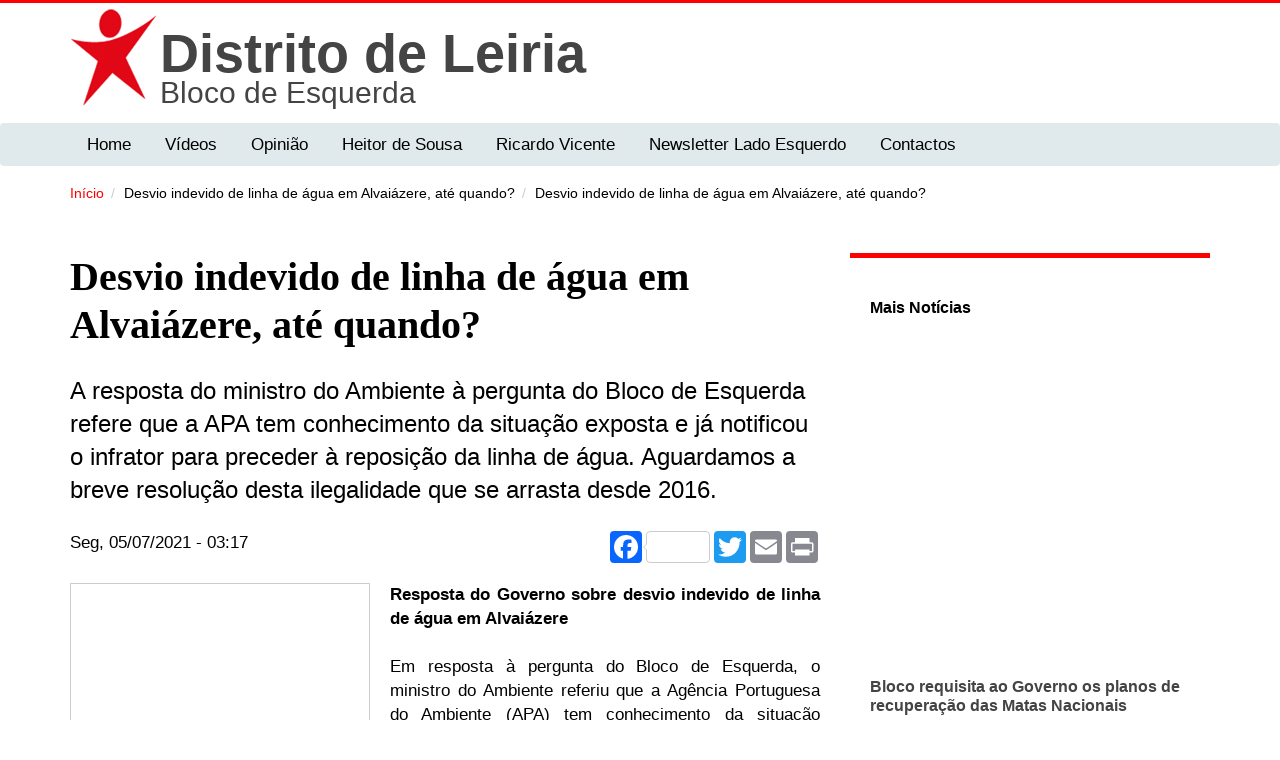

--- FILE ---
content_type: text/html; charset=utf-8
request_url: https://leiria.bloco.org/artigo/desvio-indevido-de-linha-de-agua-em-alvaiazere-ate-quando/624?page=73
body_size: 9944
content:
<!DOCTYPE html>
<html lang="pt-pt" dir="ltr"
  xmlns:og="http://ogp.me/ns#"
  xmlns:article="http://ogp.me/ns/article#"
  xmlns:book="http://ogp.me/ns/book#"
  xmlns:profile="http://ogp.me/ns/profile#"
  xmlns:video="http://ogp.me/ns/video#"
  xmlns:product="http://ogp.me/ns/product#"
  xmlns:content="http://purl.org/rss/1.0/modules/content/"
  xmlns:dc="http://purl.org/dc/terms/"
  xmlns:foaf="http://xmlns.com/foaf/0.1/"
  xmlns:rdfs="http://www.w3.org/2000/01/rdf-schema#"
  xmlns:sioc="http://rdfs.org/sioc/ns#"
  xmlns:sioct="http://rdfs.org/sioc/types#"
  xmlns:skos="http://www.w3.org/2004/02/skos/core#"
  xmlns:xsd="http://www.w3.org/2001/XMLSchema#">
<head profile="http://www.w3.org/1999/xhtml/vocab">
  <!--[if IE]><![endif]-->
<link rel="dns-prefetch" href="//maxcdn.bootstrapcdn.com" />
<link rel="preconnect" href="//maxcdn.bootstrapcdn.com" />
<link rel="preconnect" href="//fonts.gstatic.com" crossorigin="" />
<link rel="dns-prefetch" href="//fonts.gstatic.com" />
<link rel="dns-prefetch" href="//fonts.googleapis.com" />
<link rel="preconnect" href="//fonts.googleapis.com" />
<link rel="preconnect" href="//css_injector" />
<link rel="dns-prefetch" href="//css_injector" />
<link rel="preconnect" href="//ajax.googleapis.com" />
<link rel="dns-prefetch" href="//ajax.googleapis.com" />
<link rel="dns-prefetch" href="//static.addtoany.com" />
<link rel="preconnect" href="//static.addtoany.com" />
<link rel="dns-prefetch" href="//languages" />
<link rel="preconnect" href="//languages" />
<meta http-equiv="Content-Type" content="text/html; charset=utf-8" />
<meta name="MobileOptimized" content="width" />
<!--[if lte IE 9]><script src="//html5shiv.googlecode.com/svn/trunk/html5.js" />
</script><![endif]--><meta name="HandheldFriendly" content="true" />
<link rel="shortcut icon" href="https://leiria.bloco.org/sites/default/files/be.ico" type="image/vnd.microsoft.icon" />
<meta name="viewport" content="width=device-width, initial-scale=1" />
<meta name="description" content="A resposta do ministro do Ambiente à pergunta do Bloco de Esquerda refere que a APA tem conhecimento da situação exposta e já notificou o infrator para preceder à reposição da linha de água. Aguardamos a breve resolução desta ilegalidade que se arrasta desde 2016." />
<link rel="canonical" href="https://leiria.bloco.org/artigo/desvio-indevido-de-linha-de-agua-em-alvaiazere-ate-quando/624" />
<link rel="shortlink" href="https://leiria.bloco.org/node/624" />
<meta property="og:site_name" content="Bloco de Esquerda Distrito de Leiria" />
<meta property="og:type" content="article" />
<meta property="og:url" content="https://leiria.bloco.org/artigo/desvio-indevido-de-linha-de-agua-em-alvaiazere-ate-quando/624" />
<meta property="og:title" content="Desvio indevido de linha de água em Alvaiázere, até quando?" />
<meta property="og:description" content="A resposta do ministro do Ambiente à pergunta do Bloco de Esquerda refere que a APA tem conhecimento da situação exposta e já notificou o infrator para preceder à reposição da linha de água. Aguardamos a breve resolução desta ilegalidade que se arrasta desde 2016." />
<meta property="og:updated_time" content="2021-07-05T03:17:13+01:00" />
<meta property="og:image" content="https://leiria.bloco.org/sites/default/files/linha_de_agua_1.jpg" />
<meta name="twitter:card" content="summary" />
<meta name="twitter:url" content="https://leiria.bloco.org/artigo/desvio-indevido-de-linha-de-agua-em-alvaiazere-ate-quando/624" />
<meta name="twitter:title" content="Desvio indevido de linha de água em Alvaiázere, até quando?" />
<meta property="article:published_time" content="2021-07-05T03:17:13+01:00" />
<meta property="article:modified_time" content="2021-07-05T03:17:13+01:00" />
<meta name="google-site-verification" content="8Mvf_ZoGy0aOI1J34KXQBGgBZzWty8hSbaFA1hHOwbY" />
  <title>Desvio indevido de linha de água em Alvaiázere, até quando? | Page 74 | Bloco de Esquerda Distrito de Leiria</title>
  <link type="text/css" rel="stylesheet" href="//maxcdn.bootstrapcdn.com/font-awesome/4.7.0/css/font-awesome.min.css" media="all" />
<link type="text/css" rel="stylesheet" href="/sites/default/files/advagg_css/css__210IkVv4C_op6cgnp5kSDRpWXzfZmO89OQODQiqWW54__t_QFvC4PmEmbbwOW40Kqu0DY28QNGLre3yKsq77hCmA__RSA0SDaCz99OivWo4Qxcj-ghAC_u5rKWkIFsVncnhGE.css" media="all" />
<link type="text/css" rel="stylesheet" href="/sites/default/files/advagg_css/css__a9hJhgFl6eGqCT_PLEsSYDA9FQv5Y2imMSHwG2sQgA4__uy36yqw0_myptkWvPAcwol2he4srVTWxKskV8eQ2Ncc__RSA0SDaCz99OivWo4Qxcj-ghAC_u5rKWkIFsVncnhGE.css" media="all" />
<link type="text/css" rel="stylesheet" href="/sites/default/files/advagg_css/css__Xey2jHFUSCIq37lA8WK6oR3aZbuWK4Cu42Qj68K-DJU__8mwCTS14_sY6SD0yyThMGj56jA4TgRV3MVVQaG_QsAc__RSA0SDaCz99OivWo4Qxcj-ghAC_u5rKWkIFsVncnhGE.css" media="all" />

<!--[if (lt IE 9)]>
<link type="text/css" rel="stylesheet" href="/sites/default/files/advagg_css/css__fRWxDI5JV-pT4M3cNlQSmePIsdM2-eDO9vCH8uvoSMg__Q_PpUzh9NRZ3aD6urLgzxPsKI9BdW7hxljP8diIlXNQ__RSA0SDaCz99OivWo4Qxcj-ghAC_u5rKWkIFsVncnhGE.css" media="all" />
<![endif]-->
<link type="text/css" rel="stylesheet" href="/sites/default/files/advagg_css/css__O9EaynT0AA68UspcyhAGupR2VQ9Mh_SvhYRN1UO6YBQ__A2pKaqvg-y9usgqyoflIShlwr53aXJi9myfTX4NaqBs__RSA0SDaCz99OivWo4Qxcj-ghAC_u5rKWkIFsVncnhGE.css" media="all" />
  <script type="text/javascript">
<!--//--><![CDATA[//><!--
;function advagg_fallback(a){var t=document.getElementsByTagName('head')[0],e=document.createElement('script');e.src=a;e.type='text/javascript';t.appendChild(e)};
//--><!]]>
</script>
<script type="text/javascript" src="/sites/default/files/advagg_js/js__L6GTUhF9jD1UHZPeV-S6bm9b1msps4SxVpiTRnm2Scs__0DY7Yw2J8bkhV3mlcajl8eBPGd5SojHEsaRrSHsPbvE__RSA0SDaCz99OivWo4Qxcj-ghAC_u5rKWkIFsVncnhGE.js" defer="defer" async="async"></script>
</head>
<body class="html not-front not-logged-in one-sidebar sidebar-second page-node page-node- page-node-624 node-type-artigo domain-madeira-distrito region-content" >
  <div id="skip-link">
    <a href="#main-content" class="element-invisible element-focusable">Passar para o conteúdo principal</a>
  </div>
    

<div id="header-top" class="clearfix">
  <div class="container">
    <div class="row">
      <div class="col-lg-7 col-md-7">
              </div>
      <div class="col-lg-5 col-md-5 text-right">
              </div>
    </div>
  </div>
</div>

<header id="header" itemscope="itemscope">
  <div class="container">
    <div class="row">
      <div class="col-lg-12 col-md-12 col-sm-12">
        <!-- Website Logo -->
                  <div id="logo" class="logo clearfix">
          <a href="/" title="Início" rel="home"><img src="https://leiria.bloco.org/sites/all/themes/blocoesquerda/logo.png" alt="Início"> </a>
          </div>
        
                  <div id="site-name">
            <a href="/" title="Início">
              <div class="nome_distrital">Distrito de Leiria </div><div class="nome_site">Bloco de Esquerda </div>               
            </a>
          </div>
                  
                
        <!-- Main Navigation -->
        <nav class="main-menu">
        </nav>
        <div id="responsive-menu-container"></div>
      </div>
    </div>
  </div>
</header>

  <div id="main-navigation" class="clearfix navbar">
    <div class="navbar-header">
      <div class="container">
        <div class="main-navigation-inner">
          <!-- This below site title will display on the mobile size screen device -->
                      <div class="mobile-version-site-name pull-left">
              <a href="/" title="Início">Bloco de Esquerda Distrito de Leiria</a>
            </div>
                    <!-- .btn-navbar is used as the toggle for collapsed navbar content -->
          <button class="navbar-toggle" type="button" data-toggle="collapse" data-target=".bs-navbar-collapse">
            <span class="sr-only">Toggle navigation</span>
            <span class="icon-bar"></span>
            <span class="icon-bar"></span>
            <span class="icon-bar"></span>
          </button>
                      <nav class="collapse navbar-collapse bs-navbar-collapse" role="navigation">
                                <div class="region region-navigation">
    <div id="block-superfish-1" class="block block-superfish clearfix clearfix">

    
  <div class="content">
    <ul id="superfish-1" class="menu sf-menu sf-4bc25ac9d3e4e3250feb04612d6ce8c4 sf-horizontal sf-style-coffee sf-total-items-7 sf-parent-items-0 sf-single-items-7"><li id="menu-1972-1" class="first odd sf-item-1 sf-depth-1 sf-no-children"><a href="/" class="sf-depth-1">Home</a></li><li id="menu-5027-1" class="middle even sf-item-2 sf-depth-1 sf-no-children"><a href="/videos" class="sf-depth-1">Vídeos</a></li><li id="menu-5001-1" class="middle odd sf-item-3 sf-depth-1 sf-no-children"><a href="/opiniao" class="sf-depth-1">Opinião</a></li><li id="menu-5712-1" class="middle even sf-item-4 sf-depth-1 sf-no-children"><a href="https://www.parlamento.pt/DeputadoGP/Paginas/ActividadeDeputado.aspx?BID=4059&amp;lg=XIII&amp;fbclid=IwAR2eN9sxkOY4UFUuyc0c4Gp9TPbH6mcwxfEBQOT6AXldd3p-9Suf32tHdCk#bini" class="sf-depth-1">Heitor de Sousa</a></li><li id="menu-6409-1" class="middle odd sf-item-5 sf-depth-1 sf-no-children"><a href="https://www.parlamento.pt/DeputadoGP/Paginas/Biografia.aspx?BID=6533" class="sf-depth-1">Ricardo Vicente</a></li><li id="menu-6618-1" class="middle even sf-item-6 sf-depth-1 sf-no-children"><a href="https://leiria.bloco.org/seccao/newsletter-lado-esquerdo" class="sf-depth-1">Newsletter Lado Esquerdo</a></li><li id="menu-5795-1" class="last odd sf-item-7 sf-depth-1 sf-no-children"><a href="/pagina/contactos/26" class="sf-depth-1">Contactos</a></li></ul>  </div>
</div>
  </div>
                          </nav>
                  </div>
      </div>
    </div>
  </div>


 
  <div id="breadcrumb" class="page-top clearfix">
    <div id="breadcrumb-inside" class="clearfix">
      <div class="container">
        <div class="row">
          <div class="col-lg-12 col-md-12 col-sm-12">
                      <ol class="breadcrumb"><li><a href="/">Início</a></li><li>Desvio indevido de linha de água em Alvaiázere, até quando?</li><li>Desvio indevido de linha de água em Alvaiázere, até quando?</li></ol>          </div>
        </div>
      </div>
    </div>
  </div>
  <div id="page" class="clearfix">
    
    <div id="main-content">
      <div class="container">
                
        <div class="row">
          
          <section class="col-md-8">
            <div id="main" class="clearfix">
              <div id="content-wrapper">
                                                <h1 class="page-title">Desvio indevido de linha de água em Alvaiázere, até quando?</h1>
                                                
                                
                                  <div class="tabs">
                                    </div>
                
                
                  <div class="region region-content">
    <div id="block-system-main" class="block block-system clearfix clearfix">

    
  <div class="content">
    <div about="/artigo/desvio-indevido-de-linha-de-agua-em-alvaiazere-ate-quando/624" typeof="sioc:Item foaf:Document" class="ds-1col node node-artigo node-promoted view-mode-full clearfix">

  
  <div class="field field-name-field-teaser field-type-text-long field-label-hidden"><div class="field-items"><div class="field-item even"><p>A resposta do ministro do Ambiente à pergunta do Bloco de Esquerda refere que a APA tem conhecimento da situação exposta e já notificou o infrator para preceder à reposição da linha de água. Aguardamos a breve resolução desta ilegalidade que se arrasta desde 2016.</p></div></div></div><div class="required-fields group-redes field-group-html-element"><div class="field field-name-post-date field-type-ds field-label-hidden"><div class="field-items"><div class="field-item even">Seg, 05/07/2021 - 03:17</div></div></div><div class="field field-name-addtoany field-type-ds field-label-hidden"><div class="field-items"><div class="field-item even"><span class="a2a_kit a2a_kit_size_32 a2a_target addtoany_list" id="da2a_1">
      <div class="a2a_kit a2a_kit_size_32 a2a_default_style" data-a2a-icon-color="lightseagreen">
    <a class="a2a_button_facebook  a2a_counter"></a>
    <a class="a2a_button_twitter"></a>
    <a class="a2a_button_google_plus"></a>
    <a class="a2a_button_email"></a>
    <a class="a2a_button_print"></a>
</div>
      
      
    </span>
    <script>
function advagg_mod_1() {
  // Count how many times this function is called.
  advagg_mod_1.count = ++advagg_mod_1.count || 1;
  try {
    if (advagg_mod_1.count <= 40) {
      
<!--//--><![CDATA[//><!--
if(window.da2a)da2a.script_load();
//--><!]]>


      // Set this to 100 so that this function only runs once.
      advagg_mod_1.count = 100;
    }
  }
  catch(e) {
    if (advagg_mod_1.count >= 40) {
      // Throw the exception if this still fails after running 40 times.
      throw e;
    }
    else {
      // Try again in 250 ms.
      window.setTimeout(advagg_mod_1, 250);
    }
  }
}
function advagg_mod_1_check() {
  if (window.jQuery && window.Drupal && window.Drupal.settings) {
    advagg_mod_1();
  }
  else {
    window.setTimeout(advagg_mod_1_check, 250);
  }
}
advagg_mod_1_check();</script></div></div></div></div><div class="field field-name-field-imagem-desenvolvimento field-type-image field-label-hidden"><div class="field-items"><div class="field-item even"><img src="[data-uri]" data-src="https://leiria.bloco.org/sites/default/files/styles/large/public/img_20200914_18071linha_de_agua_2_0.jpg?itok=0J7vGJ55" class="b-lazy" width="360" height="480" alt=""></div></div></div><div class="field field-name-field-corpo-de-texto field-type-text-long field-label-hidden"><div class="field-items"><div class="field-item even"><div class="rtejustify"><strong>Resposta do Governo sobre desvio indevido de linha de água em Alvaiázere   </strong></div>
<div class="rtejustify"> </div>
<div class="rtejustify">Em resposta à pergunta do Bloco de Esquerda, o ministro do Ambiente referiu que a Agência Portuguesa do Ambiente (APA) tem conhecimento da situação exposta e tem envidado esforços no sentido de resolver a situação. </div>
<div class="rtejustify"> </div>
<div class="rtejustify">Notificou duas vezes o infrator para proceder à reposição da linha de água, última das quais em maio de 2021. </div>
<div class="rtejustify">Tendo ainda reforçado que "o não cumprimento de uma Autoridade Administrativa configura um crime de desobediência, previsto e punível no Artigo 348 do Código Penal"</div>
<div class="rtejustify"> </div>
<div class="rtejustify">Finalizando a resposta com a informação de que a APA está a verificar o cumprimento da ordem dada, que terminou em junho de 2021 e que na sequência do não cumprimento o processo seguirá os trâmites legais adequados.  </div>
<div class="rtejustify"> </div>
<div class="rtejustify"><strong>O Bloco de Esquerda aguarda a breve resolução desta situação de ilegalidade que se arrasta desde 2016 e que se mantém até hoje, sem qualquer tipo de alteração de comportamento do infrator.</strong></div>
<div class="rtejustify"> </div>
<div class="rtejustify">Estamos a falar de um desvio indevido de uma linha de água no concelho de Alvaiázere, que terá sido motivada pela intenção de valorização e venda de uma propriedade que era até então atravessada pela linha de água. </div>
<div class="rtejustify"> </div>
<div class="rtejustify"> Esta operação foi impulsionada pelo proprietário do terreno com o aval da Câmara Municipal de Alvaiázere. </div>
<div class="rtejustify"> </div>
<div class="rtejustify">A Apa recebeu a denúncia em 2016, garantiu visita ao terreno, mas só em 2019 procedeu à notificação do proprietário da obrigatoriedade de retificar o posicionamento da linha de água.</div>
<div class="rtejustify"> </div>
<div class="rtejustify">Esta alteração estrutural continua a gerar problemas de erosão hídrica nas áreas envolventes, prejudicando os proprietários vizinhos. </div>
<div class="rtejustify"> </div>
<div class="rtejustify"> </div>
<div class="rtejustify">Ler <a href="https://leiria.bloco.org/artigo/bloco-de-esquerda-questiona-governo-sobre-desvio-indevido-de-linha-de-agua-em-alvaiazere/472">aqui</a> a pergunta dirigida ao Governo e <a href="https://www.parlamento.pt/ActividadeParlamentar/Paginas/DetalhePerguntaRequerimento.aspx?BID=119048">aqui</a> a resposta.</div>
<div class="rtejustify"> </div>
<div class="rtejustify"> </div>
</div></div></div><div class="field field-name-field-seccao field-type-taxonomy-term-reference field-label-hidden"><div class="field-items"><div class="field-item even"><a href="/seccao/recursos-naturais-e-ambiente" typeof="skos:Concept" property="rdfs:label skos:prefLabel" datatype="">Recursos Naturais e Ambiente</a></div></div></div></div>

  </div>
</div>
  </div>
                              </div>
            </div>
          </section>

                    <aside class="col-md-4">
            <section id="sidebar-second" class="sidebar animated fadeInRight clearfix">
              <div class="region region-sidebar-second">
    <div id="block-views-listagem-de-artigos-block-1" class="block block-views clearfix clearfix">

    <h2>Mais Notícias</h2>
  
  <div class="content">
    <div class="view view-listagem-de-artigos view-id-listagem_de_artigos view-display-id-block_1 view-dom-id-f32280e6f1baa4eed473efa0fe2c83d1">
        
  
      <div class="attachment attachment-before">
          </div>
  
      <div class="view-content">
        <div class="views-row views-row-1">
      
  <div>        <div class="imagem-miniatura-lateral"><img src="[data-uri]" data-src="https://leiria.bloco.org/sites/default/files/styles/large/public/mata.jpg?itok=AI7HZZ6q" class="b-lazy" width="480" height="255" alt=""></div>  </div>  
  <div>        <h2 class="titulo-lateral"><a href="/artigo/bloco-requisita-ao-governo-os-planos-de-recuperacao-das-matas-nacionais/131">Bloco requisita ao Governo os planos de recuperação das Matas Nacionais</a></h2>  </div>  </div>
  <div class="views-row views-row-2">
      
  <div>        <div class="imagem-miniatura-lateral"><img src="[data-uri]" data-src="https://leiria.bloco.org/sites/default/files/styles/large/public/cat.jpg?itok=p_6et2ZY" class="b-lazy" width="480" height="320" alt=""></div>  </div>  
  <div>        <h2 class="titulo-lateral"><a href="/artigo/catarina-martins-e-heitor-de-sousa-reunem-com-populacao-da-bajouca-contra-o-furo/130">Catarina Martins e Heitor de Sousa reúnem com população da Bajouca contra o furo</a></h2>  </div>  </div>
  <div class="views-row views-row-3">
      
  <div>        <div class="imagem-miniatura-lateral"><img src="[data-uri]" data-src="https://leiria.bloco.org/sites/default/files/styles/large/public/casa.jpg?itok=wg2Ig-6a" class="b-lazy" width="305" height="165" alt=""></div>  </div>  
  <div>        <h2 class="titulo-lateral"><a href="/artigo/o-bloco-apresentou-requerimentos-sobre-politica-de-habitacao-todos-os-municipios/129">O Bloco apresentou requerimentos sobre política de habitação a todos os municípios?</a></h2>  </div>  </div>
  <div class="views-row views-row-4">
      
  <div>        <div class="imagem-miniatura-lateral"><img src="[data-uri]" data-src="https://leiria.bloco.org/sites/default/files/styles/large/public/hospital_de_leiria.jpg?itok=JQFvJy82" class="b-lazy" width="370" height="233" alt=""></div>  </div>  
  <div>        <h2 class="titulo-lateral"><a href="/artigo/bloco-questiona-o-governo-sobre-os-centros-hospitalares-de-leiria-e-do-oeste/128">Bloco questiona o Governo sobre os Centros Hospitalares de Leiria e do Oeste</a></h2>  </div>  </div>
  <div class="views-row views-row-5">
      
  <div>        <div class="imagem-miniatura-lateral"><img src="[data-uri]" data-src="https://leiria.bloco.org/sites/default/files/styles/large/public/img_20190120_141550.jpg?itok=mEBvzNaC" class="b-lazy" width="480" height="360" alt=""></div>  </div>  
  <div>        <h2 class="titulo-lateral"><a href="/artigo/bloco-questiona-governo-sobre-prorrogacao-dos-prazos-de-prospeccao-de-gas-e-petroleo-na">Bloco questiona Governo sobre prorrogação dos prazos de prospecção de gás e petróleo na Bajouca e Alcobaça</a></h2>  </div>  </div>
  <div class="views-row views-row-6">
      
  <div>        <div class="imagem-miniatura-lateral"><img src="[data-uri]" data-src="https://leiria.bloco.org/sites/default/files/styles/large/public/paulofreitas_jm.jpg?itok=C40I4UXh" class="b-lazy" width="480" height="360" alt=""></div>  </div>  
  <div>        <h2 class="titulo-lateral"><a href="/artigo/morreu-paulo-freitas/126">Morreu Paulo Freitas</a></h2>  </div>  </div>
  <div class="views-row views-row-7">
      
  <div>        <div class="imagem-miniatura-lateral"><img src="[data-uri]" data-src="https://leiria.bloco.org/sites/default/files/styles/large/public/fernando_rosas.png?itok=rfiyAB4M" class="b-lazy" width="480" height="362" alt=""></div>  </div>  
  <div>        <h2 class="titulo-lateral"><a href="/artigo/o-museu-nacional-da-resistencia-e-liberdade-no-forte-de-peniche-e-inaugurado-27-de-abril/125">O Museu Nacional da Resistência e Liberdade no Forte de Peniche é inaugurado a 27 de Abril</a></h2>  </div>  </div>
  <div class="views-row views-row-8">
      
  <div>        <div class="imagem-miniatura-lateral"><img src="[data-uri]" data-src="https://leiria.bloco.org/sites/default/files/styles/large/public/img_20181217_120519.jpg?itok=FOD3_COL" class="b-lazy" width="480" height="360" alt=""></div>  </div>  
  <div>        <h2 class="titulo-lateral"><a href="/artigo/necessidades-de-investimento-e-remocao-de-amianto-nas-escolas-publicas-de-leiria/124">Necessidades de investimento e remoção de amianto nas escolas públicas de Leiria</a></h2>  </div>  </div>
    </div>
  
      <h2 class="element-invisible">Páginas</h2><div class="item-list"><ul class="pager"><li class="pager-first first"><a title="Ir para a primeira página" href="/artigo/desvio-indevido-de-linha-de-agua-em-alvaiazere-ate-quando/624">« primeira</a></li>
<li class="pager-previous"><a title="Regressar à página anterior." href="/artigo/desvio-indevido-de-linha-de-agua-em-alvaiazere-ate-quando/624?page=72">‹ anterior</a></li>
<li class="pager-ellipsis">…</li>
<li class="pager-item"><a title="Ir para a página 70" href="/artigo/desvio-indevido-de-linha-de-agua-em-alvaiazere-ate-quando/624?page=69">70</a></li>
<li class="pager-item"><a title="Ir para a página 71" href="/artigo/desvio-indevido-de-linha-de-agua-em-alvaiazere-ate-quando/624?page=70">71</a></li>
<li class="pager-item"><a title="Ir para a página 72" href="/artigo/desvio-indevido-de-linha-de-agua-em-alvaiazere-ate-quando/624?page=71">72</a></li>
<li class="pager-item"><a title="Ir para a página 73" href="/artigo/desvio-indevido-de-linha-de-agua-em-alvaiazere-ate-quando/624?page=72">73</a></li>
<li class="pager-current">74</li>
<li class="pager-item"><a title="Ir para a página 75" href="/artigo/desvio-indevido-de-linha-de-agua-em-alvaiazere-ate-quando/624?page=74">75</a></li>
<li class="pager-item"><a title="Ir para a página 76" href="/artigo/desvio-indevido-de-linha-de-agua-em-alvaiazere-ate-quando/624?page=75">76</a></li>
<li class="pager-item"><a title="Ir para a página 77" href="/artigo/desvio-indevido-de-linha-de-agua-em-alvaiazere-ate-quando/624?page=76">77</a></li>
<li class="pager-item"><a title="Ir para a página 78" href="/artigo/desvio-indevido-de-linha-de-agua-em-alvaiazere-ate-quando/624?page=77">78</a></li>
<li class="pager-ellipsis">…</li>
<li class="pager-next"><a title="Ir para a próxima página." href="/artigo/desvio-indevido-de-linha-de-agua-em-alvaiazere-ate-quando/624?page=74">seguinte ›</a></li>
<li class="pager-last last"><a title="Ir para a última página" href="/artigo/desvio-indevido-de-linha-de-agua-em-alvaiazere-ate-quando/624?page=85">última »</a></li>
</ul></div>  
      <div class="attachment attachment-after">
          </div>
  
  
  
  
</div>  </div>
</div>
  </div>
            </section>
          </aside>
                    
        </div>
      </div>
    </div>

      </div>
<div id="boot-press-to-top"><span class="glyphicon glyphicon-chevron-up"></span></div>

<footer id="footer" class="clearfix">
  <div class="container">
        <div id="subfooter-inside" class="clearfix">
      <div class="row">
        <div class="col-md-12">
          <div class="subfooter-area">
                                  
                      <div class="region region-footer">
    <div id="block-search-form" class="block block-search clearfix clearfix">

    
  <div class="content">
    <form action="/artigo/desvio-indevido-de-linha-de-agua-em-alvaiazere-ate-quando/624?page=73" method="post" id="search-block-form" accept-charset="UTF-8"><div><div class="container-inline">
      <h2 class="element-invisible">Formulário de pesquisa</h2>
    <div class="form-item form-type-textfield form-item-search-block-form">
 <input onblur="if (this.value == '') {this.value = 'Pesquisar este website...';}" onfocus="if (this.value == 'Pesquisar este website...') {this.value = '';}" type="text" id="edit-search-block-form--2" name="search_block_form" value="Pesquisar este website..." size="15" maxlength="128" class="form-text">
</div>
<div class="form-actions form-wrapper" id="edit-actions"><input value=" " type="submit" id="edit-submit" name="op" class="form-submit"></div><input type="hidden" name="form_build_id" value="form-xGbDiUF34R_XHjqMg9gzwQIj4d4tal3y7sG_hmgQo1c">
<input type="hidden" name="form_id" value="search_block_form">
</div>
</div></form>  </div>
</div>
  </div>
                    </div>
        </div>
      </div>
    </div>
        
    <div class="footer-bottom clearfix animated fadeInUp">
      <div class="row">
        <div class="col-lg-5 col-md-5 col-sm-5 col-xs-12">
                  </div>
        <div class="col-lg-7 col-md-7 col-sm-7 col-xs-12  clearfix">
          <ul class="theme-social-nav">
          
      <li><a href="https://leiria.bloco.org/rss.xml" target="_blank"><i class="fa fa-rss"></i></a></li>
  </ul>
        </div>
      </div>
    </div>
  </div>
</footer> 

  <script type="text/javascript" defer="defer" src="//ajax.googleapis.com/ajax/libs/jquery/1.10.2/jquery.min.js" onload="if(jQuery.isFunction(jQuery.holdReady)){jQuery.holdReady(true);}" onerror="advagg_fallback(&#039;/sites/all/modules/jquery_update/replace/jquery/1.10/jquery.min.js&#039;);"></script>
<script type="text/javascript" src="/sites/default/files/advagg_js/js__uekpIdjojDwqAfUbJVrAoDJ1atMEYwgcat3H57a7sl4__EQz6PATin3TPdXp2Oh8bFlEnIq_E2HuPBf8UV2yzP8E__RSA0SDaCz99OivWo4Qxcj-ghAC_u5rKWkIFsVncnhGE.js" defer="defer" onload=";function advagg_mod_2(){advagg_mod_2.count=++advagg_mod_2.count||1;try{if(advagg_mod_2.count<=40){init_drupal_core_settings();advagg_mod_2.count=100}}catch(d){if(advagg_mod_2.count>=40){throw d}
else{window.setTimeout(advagg_mod_2,1)}}};function advagg_mod_2_check(){if(window.init_drupal_core_settings&&window.jQuery&&window.Drupal){advagg_mod_2()}
else{window.setTimeout(advagg_mod_2_check,1)}};advagg_mod_2_check();"></script>
<script type="text/javascript" src="/sites/default/files/advagg_js/js__dIUmRc7OgjjIDDeRFhXl9wM_n6pqduSAHlS4BWcjDRk__Qx2wzz1tcUXYWhkQ1UEAJtiNjD3Xgn2xOM3RfeyIIZ0__RSA0SDaCz99OivWo4Qxcj-ghAC_u5rKWkIFsVncnhGE.js" defer="defer"></script>
<script type="text/javascript" src="/sites/default/files/advagg_js/js__zQNcQtSehJR5hiY5aTg0mNCtEMrO0R-XOy2VDxUwBh8__fEFwT0txMbyuDCN8K6pzdMNKDKRX6vrCSdm7Msjs99A__RSA0SDaCz99OivWo4Qxcj-ghAC_u5rKWkIFsVncnhGE.js" defer="defer"></script>
<script type="text/javascript" src="/sites/default/files/advagg_js/js__Chf8WYVSCInWryqjDLR3HWXd9NKKZhX5RXuGtttojPQ__umFdw9-6vFYrgTCiTO-kGP_VytWPpj3C15gbXJ6Y0c8__RSA0SDaCz99OivWo4Qxcj-ghAC_u5rKWkIFsVncnhGE.js" defer="defer"></script>
<script type="text/javascript">
<!--//--><![CDATA[//><!--
window.dataLayer = window.dataLayer || [];function gtag(){dataLayer.push(arguments)};gtag("js", new Date());gtag("set", "developer_id.dMDhkMT", true);gtag("config", "UA-134714171-1", {"groups":"default","anonymize_ip":true});gtag("config", "G-S1MWCZJSHG", {"groups":"default","anonymize_ip":true});
//--><!]]>
</script>
<script type="text/javascript">
<!--//--><![CDATA[//><!--
;function advagg_mod_3(){advagg_mod_3.count=++advagg_mod_3.count||1;try{if(advagg_mod_3.count<=40){window.a2a_config=window.a2a_config||{};window.da2a={done:!1,html_done:!1,script_ready:!1,script_load:function(){var a=document.createElement('script'),t=document.getElementsByTagName('script')[0];a.type='text/javascript';a.async=!0;a.src='https://static.addtoany.com/menu/page.js';t.parentNode.insertBefore(a,t);da2a.script_load=function(){}},script_onready:function(){da2a.script_ready=!0;if(da2a.html_done)da2a.init()},init:function(){for(var a=0,t,n,o=da2a.targets,d=o.length;a<d;a++){t=document.getElementById('da2a_'+(a+1));n=o[a];a2a_config.linkname=n.title;a2a_config.linkurl=n.url;if(t){a2a.init('page',{target:t});t.id=''};da2a.done=!0};da2a.targets=[]}};(function(a){Drupal.behaviors.addToAny={attach:function(a,t){if(a!==document&&window.da2a){if(da2a.script_ready)a2a.init_all();da2a.script_load()}}}})(jQuery);a2a_config.callbacks=a2a_config.callbacks||[];a2a_config.callbacks.push({ready:da2a.script_onready});a2a_config.overlays=a2a_config.overlays||[];a2a_config.templates=a2a_config.templates||{};advagg_mod_3.count=100}}catch(a){if(advagg_mod_3.count>=40){throw a}
else{window.setTimeout(advagg_mod_3,250)}}};function advagg_mod_3_check(){if(window.jQuery&&window.Drupal&&window.Drupal.settings){advagg_mod_3()}
else{window.setTimeout(advagg_mod_3_check,250)}};advagg_mod_3_check();
//--><!]]>
</script>
<script type="text/javascript">
<!--//--><![CDATA[//><!--
function init_drupal_core_settings() {jQuery.extend(Drupal.settings, {"basePath":"\/","pathPrefix":"","ajaxPageState":{"theme":"blocoesquerda","theme_token":"yA1P2sK5yWnDf_AhRQZYTCtQ99_lWb_VinkmPdmMsh8"},"CToolsModal":{"modalSize":{"type":"scale","width":".9","height":".9","addWidth":0,"addHeight":0,"contentRight":25,"contentBottom":75},"modalOptions":{"opacity":".55","background-color":"#FFF"},"animationSpeed":"fast","modalTheme":"CToolsModalDialog","throbberTheme":"CToolsModalThrobber"},"panopoly_magic":{"pane_add_preview_mode":"single"},"fitvids":{"custom_domains":["iframe[src^=\u0027https:\/\/www.facebook.com\/plugins\/video.php\u0027]"],"selectors":["body"],"simplifymarkup":1},"extlink":{"extTarget":"_blank","extClass":"ext","extLabel":"(link is external)","extImgClass":0,"extIconPlacement":"append","extSubdomains":1,"extExclude":"","extInclude":"","extCssExclude":"","extCssExplicit":"","extAlert":0,"extAlertText":"This link will take you to an external web site.","mailtoClass":"mailto","mailtoLabel":"(link sends e-mail)"},"googleanalytics":{"account":["UA-134714171-1","G-S1MWCZJSHG"],"trackOutbound":1,"trackMailto":1,"trackDownload":1,"trackDownloadExtensions":"7z|aac|arc|arj|asf|asx|avi|bin|csv|doc(x|m)?|dot(x|m)?|exe|flv|gif|gz|gzip|hqx|jar|jpe?g|js|mp(2|3|4|e?g)|mov(ie)?|msi|msp|pdf|phps|png|ppt(x|m)?|pot(x|m)?|pps(x|m)?|ppam|sld(x|m)?|thmx|qtm?|ra(m|r)?|sea|sit|tar|tgz|torrent|txt|wav|wma|wmv|wpd|xls(x|m|b)?|xlt(x|m)|xlam|xml|z|zip"},"currentPath":"node\/624","currentPathIsAdmin":false,"superfish":{"1":{"id":"1","sf":{"delay":"3000","animation":{"opacity":"show"},"speed":"\u0027fast\u0027","autoArrows":true,"dropShadows":true,"disableHI":false},"plugins":{"smallscreen":{"mode":"window_width","addSelected":false,"menuClasses":false,"hyperlinkClasses":false,"title":"Men\u00fa Principal"},"supposition":true,"bgiframe":false,"supersubs":{"minWidth":"12","maxWidth":"27","extraWidth":1}}}},"field_group":{"html-element":"full"},"urlIsAjaxTrusted":{"\/artigo\/desvio-indevido-de-linha-de-agua-em-alvaiazere-ate-quando\/624?page=73":true},"blazy":{"loadInvisible":false,"offset":100,"saveViewportOffsetDelay":50,"validateDelay":25},"blazyIo":{"enabled":false,"disconnect":false,"rootMargin":"0px","threshold":[0]},"lazy":{"errorClass":"b-error","loadInvisible":false,"offset":100,"saveViewportOffsetDelay":50,"selector":".b-lazy","src":"data-src","successClass":"b-loaded","validateDelay":25}}); 
if(jQuery.isFunction(jQuery.holdReady)){jQuery.holdReady(false);}} if(window.jQuery && window.Drupal){init_drupal_core_settings();}
//--><!]]>
</script>
<script type="text/javascript" src="/sites/default/files/advagg_js/js__xbJJC1pQbIpgPZ9JDFBVlgY9cFFsWZM9pIquydowJRw__nmo7i6j50wPVj0reR-Tw_2Lxf7g7tp4zpo5AllfM2qc__RSA0SDaCz99OivWo4Qxcj-ghAC_u5rKWkIFsVncnhGE.js" defer="defer"></script>
<script type="text/javascript">
<!--//--><![CDATA[//><!--
;function advagg_mod_4(){advagg_mod_4.count=++advagg_mod_4.count||1;try{if(advagg_mod_4.count<=40){da2a.targets=[{title:'Desvio indevido de linha de \u00e1gua em Alvai\u00e1zere, at\u00e9 quando?',url:'https:\/\/leiria.bloco.org\/artigo\/desvio-indevido-de-linha-de-agua-em-alvaiazere-ate-quando\/624'},{title:'Desvio indevido de linha de \u00e1gua em Alvai\u00e1zere, at\u00e9 quando?',url:'https:\/\/leiria.bloco.org\/artigo\/desvio-indevido-de-linha-de-agua-em-alvaiazere-ate-quando\/624'}];da2a.html_done=!0;if(da2a.script_ready&&!da2a.done)da2a.init();da2a.script_load();advagg_mod_4.count=100}}catch(a){if(advagg_mod_4.count>=40){throw a}
else{window.setTimeout(advagg_mod_4,250)}}};function advagg_mod_4_check(){if(window.jQuery&&window.Drupal&&window.Drupal.settings){advagg_mod_4()}
else{window.setTimeout(advagg_mod_4_check,250)}};advagg_mod_4_check();
//--><!]]>
</script>
</body>
</html>


--- FILE ---
content_type: application/javascript
request_url: https://leiria.bloco.org/sites/default/files/advagg_js/js__xbJJC1pQbIpgPZ9JDFBVlgY9cFFsWZM9pIquydowJRw__nmo7i6j50wPVj0reR-Tw_2Lxf7g7tp4zpo5AllfM2qc__RSA0SDaCz99OivWo4Qxcj-ghAC_u5rKWkIFsVncnhGE.js
body_size: 1011
content:
/* Source and licensing information for the line(s) below can be found at https://leiria.bloco.org/sites/all/modules/panopoly_widgets/panopoly-widgets.js. */
(function(e){if(Drupal.overlay){Drupal.overlay.getDisplacement=function(r){var o=0,t=e('.overlay-displace-'+r+':last');if(t.length){o=t.offset().top+t.outerHeight();var a=t.css('box-shadow'),s=(typeof a!=='undefined'&&a!=='none');if(!s&&/DXImageTransform\.Microsoft\.Shadow/.test(t.css('filter'))){o-=t[0].filters.item('DXImageTransform.Microsoft.Shadow').strength;o=Math.max(0,o)}};return o}}})(jQuery);;
/* Source and licensing information for the above line(s) can be found at https://leiria.bloco.org/sites/all/modules/panopoly_widgets/panopoly-widgets.js. */
;/*})'"*/
/* Source and licensing information for the line(s) below can be found at https://leiria.bloco.org/sites/all/modules/panopoly_widgets/panopoly-widgets-spotlight.js. */
;Drupal.settings.spotlight_settings=Drupal.settings.spotlight_settings||{};(function(t){Drupal.behaviors.panopolySpotlight={attach:function(i,l){if(t('.field-name-field-basic-spotlight-items',i).length){t('.field-name-field-basic-spotlight-items',i).each(function(){var a=t(this).find('.panopoly-spotlight-buttons-wrapper').data('rotation-time'),i=t(this),o=i.find('.panopoly-spotlight'),l=i.find('.panopoly-spotlight-buttons-wrapper li'),e=0,p=null;function n(){if(p===null){p=setTimeout(g,a)}};function s(){if(p!==null){clearTimeout(p);p=null}};function g(){e++;if(e>=l.length){e=0};l.eq(e).children('a').trigger('click.panopoly-widgets-spotlight')};i.find('.panopoly-spotlight-buttons-wrapper').css('display','block');o.hide();o.eq(0).show();l.eq(0).addClass('active');l.once('panopoly-spotlight').children('a').bind('click.panopoly-widgets-spotlight',function(i){var e=t(this).attr('href');if(e.indexOf('#')===0){i.preventDefault();l.removeClass('active');t(this).parent().addClass('active');o.hide();o.filter(e).show();if(p!==null){s();n()};return!1}});i.find('.panopoly-spotlight-pause-play').once('panopoly-spotlight').bind('click.panopoly-widgets-spotlight',function(i){i.preventDefault();if(t(this).hasClass('paused')){n();t(this).text(Drupal.t('Pause'));t(this).removeClass('paused')}
else{s();t(this).text(Drupal.t('Play'));t(this).addClass('paused')}});if(i.find('.panopoly-spotlight-previous').length&&i.find('.panopoly-spotlight-next').length){i.find('.panopoly-spotlight-previous').once('panopoly-spotlight').bind('click.panopoly-widgets-spotlight',function(p){p.preventDefault();i.find('.panopoly-spotlight-pause-play:not(.paused)').trigger('click.panopoly-widgets-spotlight');var o=t(l.filter('.active'));if(o.prev().length!=0){o.prev().children('a').trigger('click.panopoly-widgets-spotlight')}
else{l.last().children('a').trigger('click.panopoly-widgets-spotlight')}});i.find('.panopoly-spotlight-next').once('panopoly-spotlight').bind('click.panopoly-widgets-spotlight',function(p){p.preventDefault();i.find('.panopoly-spotlight-pause-play:not(.paused)').trigger('click.panopoly-widgets-spotlight');var o=t(l.filter('.active'));if(o.next().length!=0){o.next().children('a').trigger('click.panopoly-widgets-spotlight')}
else{l.first().children('a').trigger('click.panopoly-widgets-spotlight')}})};n()})}}}})(jQuery);;
/* Source and licensing information for the above line(s) can be found at https://leiria.bloco.org/sites/all/modules/panopoly_widgets/panopoly-widgets-spotlight.js. */
;/*})'"*/
